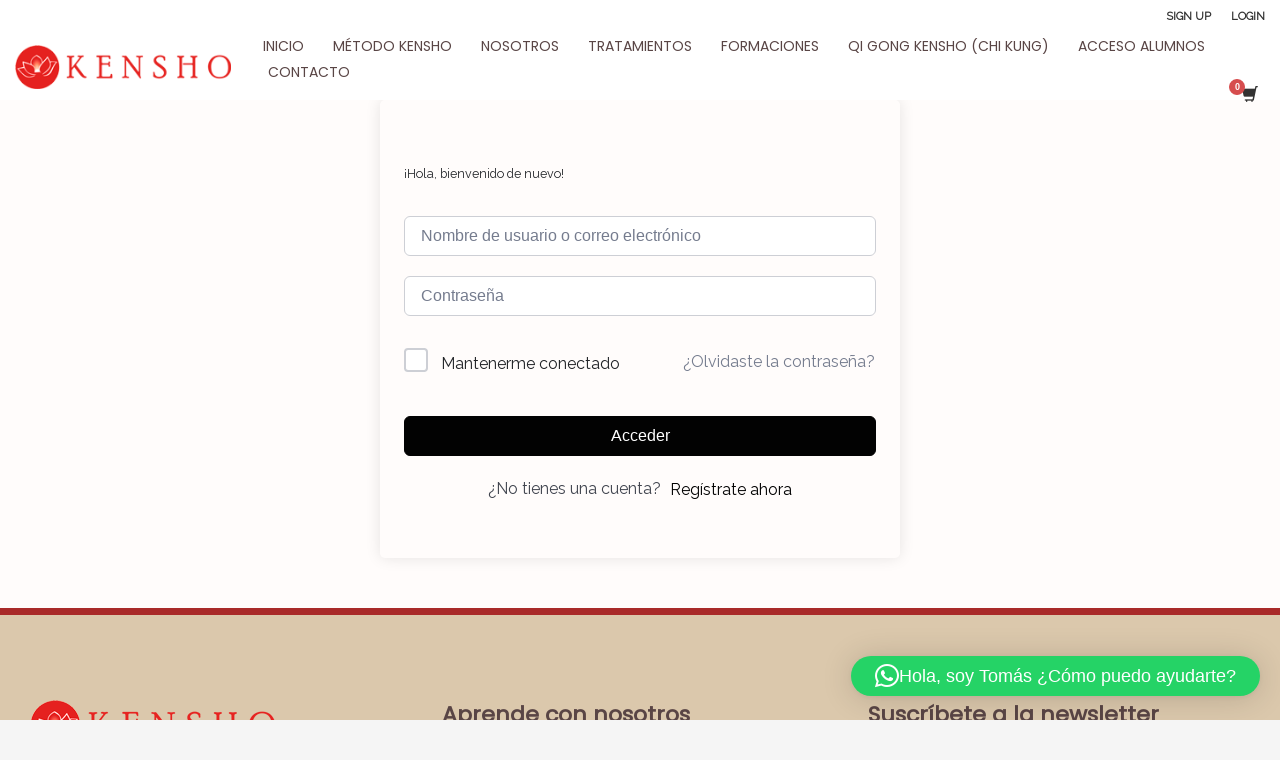

--- FILE ---
content_type: text/html; charset=utf-8
request_url: https://metodokensho.ipzmarketing.com/f/isXgYOlGtgQ
body_size: 1470
content:
<!DOCTYPE html>
<html lang="en">
<head>
  <title>Subscribe</title>
  <meta name="robots" content="noindex, nofollow, nosnippet, noarchive" />

  <meta name="viewport" content="width=device-width, initial-scale=1">

  <link rel="icon" type="image/png" href="[data-uri]">

  <link rel="preconnect" href="https://fonts.googleapis.com">
  <link rel="preconnect" href="https://fonts.gstatic.com" crossorigin>
  <link href="https://fonts.googleapis.com/css2?family=Nunito:wght@400..700&display=swap" rel="stylesheet">

  

  <link rel="stylesheet" href="https://assets.ipzmarketing.com/packs/css/public-8701e4bd.css" media="all" />

  <script type="text/javascript">
    I18n = window.I18n || {}

    I18n.defaultLocale = "en"
    I18n.locale = "en"
  </script>

  
  <script src="https://assets.ipzmarketing.com/packs/js/runtime-6ce1bdf9fdc84697.js"></script>
<script src="https://assets.ipzmarketing.com/packs/js/2698-3be8af6979e776a5.js"></script>
<script src="https://assets.ipzmarketing.com/packs/js/7418-326cf5981af3c402.js"></script>
<script src="https://assets.ipzmarketing.com/packs/js/1986-aede8603423cca6a.js"></script>
<script src="https://assets.ipzmarketing.com/packs/js/650-6c2536b5ec87458d.js"></script>
<script src="https://assets.ipzmarketing.com/packs/js/7103-23ffeeca984609dc.js"></script>
<script src="https://assets.ipzmarketing.com/packs/js/public-a0e9edcf09869a19.js"></script>
  

  <script type="text/javascript">
  </script>

      <style>
      body {
        background-color: #dbc8ac;
      }

      #wrapper {
        width: 100%;
        max-width: 620px;
      }

      #content {
        background-color: #dbc8ac;
        padding: 25px;
      }

      input.form-control::placeholder {
        color: #999999;
      }

      .form-group .control-label, .form-group label.boolean {
        color: #333333;
      }

      .form-group:not(.has-error) .help-block {
        color: #aaaaaa;
      }

      .form-group.has-error .help-block, .form-group.has-error .control-label {
        color: #a94442;
      }

      .has-error .form-control {
        border-color: #a94442;
      }

      .submit-wrapper {
        width: 100%;
      }

      .submit-wrapper .btn {
        background-color: #a92a29;
        color: #ffffff;
        
        
        width: auto;
        border-radius: 0;
      }
    </style>

</head>
<body id="public-area">
  <div id="wrapper">

    <div id="content">
      
      

    	


<form class="simple_form form form-vertical" id="subscribe-form" action="https://metodokensho.ipzmarketing.com/f/isXgYOlGtgQ" accept-charset="UTF-8" method="post">

  

  <input type="text" name="anotheremail" id="anotheremail" style="position: absolute; left: -5000px" tabindex="-1" autocomplete="new-password" />

  <div class="signup-form-content">

      <div style="width: 100%">  <div class="custom-text-wrapper">Los campos marcados con * son obligatorios</div>

</div>

      <div style="width: 100%">
    <div class="form-group string optional subscriber_name"><label class="control-label string optional" for="subscriber_name">Nombre*</label><input class="form-control string optional" type="text" name="subscriber[name]" id="subscriber_name" /></div>


</div>

      <div style="width: 100%">
    <div class="form-group email optional subscriber_email"><label class="control-label email optional" for="subscriber_email">E-mail*</label><input class="form-control string email optional" type="email" name="subscriber[email]" id="subscriber_email" /></div>


</div>

      <div style="width: 100%">
    <div class="form-group boolean required subscriber_subscribed_with_acceptance"><div class="checkbox"><input value="0" autocomplete="off" type="hidden" name="subscriber[subscribed_with_acceptance]" /><label class="boolean required" for="subscriber_subscribed_with_acceptance"><input class="boolean required" required="required" type="checkbox" value="1" name="subscriber[subscribed_with_acceptance]" id="subscriber_subscribed_with_acceptance" /><abbr title="required"></abbr> He leído y acepto la <a href="/politica-de-privacidad" target="_blank">Política de privacidad</a></label></div></div>


</div>

      <div>
        <script src="https://www.recaptcha.net/recaptcha/api.js" async defer ></script>
<div data-sitekey="6LfxSlQUAAAAAE2wMx0128AjWWFXJoBkiNQn2m8m" class="g-recaptcha "></div>
          <noscript>
            <div>
              <div style="width: 302px; height: 422px; position: relative;">
                <div style="width: 302px; height: 422px; position: absolute;">
                  <iframe
                    src="https://www.recaptcha.net/recaptcha/api/fallback?k=6LfxSlQUAAAAAE2wMx0128AjWWFXJoBkiNQn2m8m"
                    name="ReCAPTCHA"
                    style="width: 302px; height: 422px; border-style: none; border: 0; overflow: hidden;">
                  </iframe>
                </div>
              </div>
              <div style="width: 300px; height: 60px; border-style: none;
                bottom: 12px; left: 25px; margin: 0px; padding: 0px; right: 25px;
                background: #f9f9f9; border: 1px solid #c1c1c1; border-radius: 3px;">
                <textarea name="g-recaptcha-response"
                  class="g-recaptcha-response"
                  style="width: 250px; height: 40px; border: 1px solid #c1c1c1;
                  margin: 10px 25px; padding: 0px; resize: none;">
                </textarea>
              </div>
            </div>
          </noscript>


        
      </div>

    <div class="submit-wrapper">
      <input type="submit" name="commit" value="Submit" class="btn btn-primary" data-disable-with="Processing" />
    </div>
</div></form>
  	</div>
	</div>

	
</body>
</html>

--- FILE ---
content_type: text/css
request_url: https://metodokensho.com/wp-content/themes/kallyas-child/style.css?ver=4.19.5
body_size: 374
content:
/*
Theme Name:     Kallyas Child Theme
Theme URI:      http://kallyas.net/demo/
Description:    Child theme for the Kallyas theme
Author:         Hogash
Author URI:     http://themeforest.net/user/hogash
Template:       kallyas
Version:        1.0
Tags: dark, light, left-sidebar, right-sidebar, fluid-layout, custom-background, custom-colors, custom-header, custom-menu, editor-style, full-width-template, theme-options, translation-ready
Text Domain:  zn_framework
*/

--- FILE ---
content_type: text/css
request_url: https://metodokensho.com/wp-content/uploads/zn_dynamic.css?ver=1710326000
body_size: 28628
content:
@media (min-width:768px){.site-header.style12 {height:100px; }.site-header.style12 .logosize--contain .site-logo-anch { height:66px; }.site-header.style12 .logosize--contain .site-logo-img,.site-header.style12 .logosize--contain .site-logo-img-sticky { max-height:66px;}.site-header.style12 .logosize--yes .site-logo {min-height:66px;}.site-header.style12.kl-center-menu .main-nav > ul > li > a {line-height:66px;}.site-header.style12 .site-header-top{height:33px}.site-header.style12 .site-header-bottom{height:0px}.site-header.style12 .site-header-main{height:67px}.site-header.style12 .header-no-top .site-header-main{height:100px}.site-header.style12 .header-no-bottom .site-header-main{height:67px}.site-header.style12 .header-no-top.header-no-bottom .site-header-main{height:100px}}h1,.page-title,.h1-typography {font-family:"", Helvetica, Arial, sans-serif;font-size:36px;line-height:40px;font-weight:400;font-style:normal;}h2,.page-subtitle,.subtitle,.h2-typography {font-family:"Poppins", Helvetica, Arial, sans-serif;font-size:40px;line-height:40px;font-weight:700;font-style:normal;}h3,.h3-typography {font-family:"", Helvetica, Arial, sans-serif;font-size:24px;line-height:40px;font-weight:700;font-style:normal;}h4,.h4-typography {font-family:"", Helvetica, Arial, sans-serif;font-size:14px;line-height:20px;font-weight:400;font-style:normal;}h5,.h5-typography {font-family:"", Helvetica, Arial, sans-serif;font-size:12px;line-height:20px;font-weight:400;font-style:normal;}h6,.h6-typography {font-family:"", Helvetica, Arial, sans-serif;font-size:12px;line-height:20px;font-weight:400;font-style:normal;}body{font-family:"Raleway", Helvetica, Arial, sans-serif;font-size:19px;line-height:1.5em;color:#594545;}.site-footer {font-size:13px;}a { color:#a92a29; }a:focus, a:hover { color:#c62f2f; }.element-scheme--light {color:#594545;}.element-scheme--light a {color:#a92a29;}.element-scheme--light a:hover,.element-scheme--light .element-scheme__linkhv:hover {color:#c62f2f;}.element-scheme--light .element-scheme__hdg1 { color:#323232 }.element-scheme--light .element-scheme__hdg2 { color:#4b4b4b }.element-scheme--light .element-scheme__faded { color:rgba(83,83,83,0.7) }.element-scheme--dark {color:#dcdcdc;}.element-scheme--dark a {color:#ffffff;}.element-scheme--dark a:hover,.element-scheme--dark .element-scheme__linkhv:hover {color:#eee;}.element-scheme--dark .element-scheme__hdg1 { color:#ffffff }.element-scheme--dark .element-scheme__hdg2 { color:#f2f2f2 }.element-scheme--dark .element-scheme__faded { color:rgba(220,220,220,0.7) }body #page_wrapper ,body.boxed #page_wrapper {background-color:#fffcfb;background-repeat:no-repeat;background-position:center center;background-attachment:scroll;}.ios-fixed-position-scr ~ .zn_section { background-color:#fffcfb}.kl-mask .bmask-bgfill { fill:#fffcfb; }@media (min-width:1310px) {.container {width:1280px;}body.boxed #page_wrapper {width:1310px;}.zn_col_eq_first { padding-left:calc((100vw - 1280px) / 2);}.zn_col_eq_last {padding-right:calc((100vw - 1280px) / 2);}.woocommerce div.product.prodpage-style3 .summary {padding-right:calc((100vw - 1280px) / 2);}.process_steps--style2 .process_steps__container:before { padding-left:calc(((100vw - 1280px) / 2) + 60px); }.kl-contentmaps__panel { left:calc((100vw - 1280px) / 2) ; }.kl-ios-selectors-block.thumbs { width:1280px; margin-left:-640px;}.klios-imageboxes {right:calc((100vw - 1280px) / 2);}.klios-imageboxes.klios-alignright,.klios-imageboxes.fromright {left:calc((100vw - 1280px) / 2);}.process_steps--style2 .process_steps__container {padding-right:calc(((100vw - 1280px) / 2) + 15px);}.process_steps--style2 .process_steps__container:before { padding-right:calc(((100vw - 1280px) / 2) + 60px); }.process_steps--style2 .process_steps__intro {padding-left:calc(((100vw - 1280px) / 2) + 15px);}.th-wowslider { max-width:1280px;}.zn_section_size.full_width .recentwork_carousel__left { padding-left:calc((100vw - 1265px) / 2);}}@media (min-width:1200px) and (max-width:1309px) {.container {width:100%;}.iosSlider .kl-iosslide-caption {width:1170px}.zn_col_eq_first { padding-left:15px;}.zn_col_eq_last {padding-right:15px;}.woocommerce div.product.prodpage-style3 .summary {padding-right:15px;}.process_steps--style2 .process_steps__container:before { padding-left:15px; }.kl-contentmaps__panel { left:15px; }.kl-ios-selectors-block.thumbs { width:100vw; margin-left:calc(100vw / 2);}.klios-imageboxes {right:15px;}.klios-imageboxes.klios-alignright,.klios-imageboxes.fromright {left:15px;}.process_steps--style2 .process_steps__container {padding-right:15px;}.process_steps--style2 .process_steps__container:before { padding-right:15px; }.process_steps--style2 .process_steps__intro {padding-left:15px;}.th-wowslider { max-width:100%;}.zn_section_size.full_width .recentwork_carousel__left { padding-left:15px;}}@media (max-width:992px) {#main-menu,.zn-megaMenuSmartArea-content { display:none !important;}.site-header.style7 .main-menu-wrapper {margin-right:auto;}.site-header.kl-center-menu .zn-original-logo {display:block}.site-header.kl-center-menu .main-menu-wrapper {margin-right:0;}}@media (min-width:993px) {.zn-res-menuwrapper { display:none;}}.site-header .zn-menuBurger span{background:#594545}.site-header.header--is-sticked .zn-menuBurger span{background:#594545}@media (max-width:767px){.site-header .zn-menuBurger span{background:#594545}}.site-header .siteheader-container {width:1404px;}@media (min-width:992px) and (max-width:1199px) {.site-header .siteheader-container {width:100%;} }@media (min-width:768px) and (max-width:991px) {.site-header .siteheader-container {width:100%;} }@media (max-width:767px) {.site-header .siteheader-container {width:100%;} }@media (min-width:1200px) and (max-width:1403px) {.site-header .siteheader-container {width:100%;} }.site-logo-img {max-width:none;width:auto;height:auto;}.uh_zn_def_header_style ,.zn_def_header_style ,.page-subheader.zn_def_header_style ,.kl-slideshow.zn_def_header_style ,.page-subheader.uh_zn_def_header_style ,.kl-slideshow.uh_zn_def_header_style { background-color:#AAAAAA; }.page-subheader.zn_def_header_style .bgback ,.kl-slideshow.zn_def_header_style .bgback ,.page-subheader.uh_zn_def_header_style .bgback ,.kl-slideshow.uh_zn_def_header_style .bgback{background-image:url(https://metodokensho.com/wp-content/uploads/2022/10/Slider_fin0999.jpg);background-repeat:no-repeat;background-attachment:scroll;background-position:center center;background-size:cover}.page-subheader.zn_def_header_style, .page-subheader.uh_zn_def_header_style {min-height:350px;}.page-subheader.zn_def_header_style, .page-subheader.uh_zn_def_header_style {height:350px;}.page-subheader.zn_def_header_style .ph-content-wrap, .page-subheader.uh_zn_def_header_style .ph-content-wrap {padding-top:200px;}.page-subheader.zn_def_header_style ,.kl-slideshow.zn_def_header_style,.page-subheader.uh_zn_def_header_style ,.kl-slideshow.uh_zn_def_header_style {background-image:-webkit-gradient(linear, left top, left bottom, color-stop(0%,transparent), color-stop(100%,rgba(0,0,0,0.5)));background-image:-webkit-linear-gradient(top, transparent 0%,rgba(0,0,0,0.5) 100%);background-image:linear-gradient(to bottom, transparent 0%,rgba(0,0,0,0.5) 100%);}.page-subheader.uh_qigong .bgback , .kl-slideshow.uh_qigong .bgback {background-image:url("https://metodokensho.com/wp-content/uploads/2022/10/Subheader_qi_gong2.jpg");}.uh_qigong .th-sparkles , .kl-slideshow.uh_qigong .th-sparkles{display:none}.page-subheader.uh_qigong , .kl-slideshow.uh_qigong {background-color:#ffffff;}.page-subheader.uh_qigong.page-subheader--inherit-hp{height:439px; min-height:439px;}.page-subheader.uh_qigong.page-subheader--inherit-hp .ph-content-wrap {padding-top:170px;}.page-subheader.uh_qigong.page-subheader--inherit-hp .ph-content-wrap {padding-bottom:51px;}.page-subheader.uh_pulsos .bgback , .kl-slideshow.uh_pulsos .bgback {background-image:url("https://metodokensho.com/wp-content/uploads/2022/10/Subheader_los5pulsos.jpg");}.uh_pulsos .th-sparkles , .kl-slideshow.uh_pulsos .th-sparkles{display:none}.page-subheader.uh_pulsos , .kl-slideshow.uh_pulsos {background-color:#ffffff;}.page-subheader.uh_pulsos.page-subheader--inherit-hp{height:439px; min-height:439px;}.page-subheader.uh_pulsos.page-subheader--inherit-hp .ph-content-wrap {padding-top:170px;}.page-subheader.uh_pulsos.page-subheader--inherit-hp .ph-content-wrap {padding-bottom:51px;}.page-subheader.uh_micro2022 .bgback , .kl-slideshow.uh_micro2022 .bgback {background-image:url("https://metodokensho.com/wp-content/uploads/2022/10/Subheader_Micro_acup022.jpg");}.uh_micro2022 .th-sparkles , .kl-slideshow.uh_micro2022 .th-sparkles{display:none}.page-subheader.uh_micro2022 , .kl-slideshow.uh_micro2022 {background-color:#ffffff;}.page-subheader.uh_micro2022.page-subheader--inherit-hp{height:439px; min-height:439px;}.page-subheader.uh_micro2022.page-subheader--inherit-hp .ph-content-wrap {padding-top:170px;}.page-subheader.uh_micro2022.page-subheader--inherit-hp .ph-content-wrap {padding-bottom:51px;}.m_title,.text-custom,.text-custom-hover:hover,.text-custom-after:after,.text-custom-before:before,.text-custom-parent .text-custom-child,.text-custom-parent .text-custom-child-hov:hover,.text-custom-parent-hov:hover .text-custom-child,.text-custom-parent-act.active .text-custom-active,.text-custom-a>a,.btn-lined.lined-custom,.latest_posts--4.default-style .latest_posts-link:hover .latest_posts-readon,.grid-ibx__item:hover .grid-ibx__icon,.site-header .site-header .main-nav.mainnav--active-text > ul > .menu-item.active > a,.site-header .site-header .main-nav.mainnav--active-text > ul > .menu-item:hover > a,.site-header .site-header .main-nav.mainnav--active-text > ul > .menu-item > a:hover,.preloader-pulsating-circle,.preloader-material-circle,ul.colored-list[class*="list-style"] li:before,.woocommerce-MyAccount-navigation ul li.is-active a{color:#a92a29;}.btn-lined.lined-custom:hover,#header .main-nav > ul > .menu-item.menuitem-highlight > a{ color:#872221;}.kl-main-bgcolor,.kl-main-bgcolor-after:after,.kl-main-bgcolor-before:before,.kl-main-bgcolor-hover:hover,.kl-main-bgcolor-parenthover:hover .kl-main-bgcolor-child{background-color:#a92a29;}.main-nav.mainnav--active-bg > ul > .menu-item > a:before,.main-nav .zn_mega_container .menu-item a:not(.zn_mega_title):before,.main-nav ul .zn-mega-new-item,.social-icons.sc--normal .social-icons-item:hover,.kl-cart-button .glyphicon:after,.site-header.style7 .kl-cart-button .glyphicon:after,.site-header.style8 .site-header-bottom-wrapper .kl-cta-lined,.site-header.style9 .kl-cta-lined,.kl-cta-ribbon,.cart-container .buttons .button.wc-forward,.chaser-main-menu li.active > a{background-color:#a92a29;}.action_box,.action_box.style3:before,.action_box.style3 .action_box-inner:before,.btn.btn-fullcolor,.btn.btn-fullcolor:focus,.btn.btn-fullcolor.btn-skewed:before,.circle-text-box.style3 .wpk-circle-span,.circle-text-box.style2 .wpk-circle-span::before,.circle-text-box:not(.style3) .wpk-circle-span:after,.elm-social-icons.sc--normal .elm-sc-icon:hover,.elm-searchbox--normal .elm-searchbox__submit,.elm-searchbox--transparent .elm-searchbox__submit,.hover-box:hover,.how_to_shop .number,.image-boxes.image-boxes--4 .image-boxes-title:after,.kl-flex--classic .zn_simple_carousel-arr:hover,.kl-flex--modern .flex-underbar,.kl-blog-item-overlay-inner .kl-blog-item-overlay-more:hover,.kl-blog-related-post-link:after,.kl-ioscaption--style1 .more:before,.kl-ioscaption--style1 .more:after,.kl-ioscaption--style2 .more,.kl-ioscaption--style3.s3ext .main_title::before,.kl-ios-selectors-block.bullets2 .item.selected::before,.kl-ioscaption--style5 .klios-separator-line span,.zn-iosSl-caption.zn-iosSl-caption--style1 .zn-iosSl-more::before,.zn-iosSl-caption.zn-iosSl-caption--style1 .zn-iosSl-more::after,.zn-iosSl-caption.zn-iosSl-caption--style2 .zn-iosSl-more,.zn-iosSl-caption.zn-iosSl-caption--style3.s3ext .zn-iosSl-mainTitle::before,.zn-iosSl-caption.zn-iosSl-caption--style5 .zn-iosSl-separatorLine span,.kl-ptfcarousel-carousel-arr:hover,.kl-ptfsortable-nav-link:hover,.kl-ptfsortable-nav-item.current .kl-ptfsortable-nav-link,.latest_posts3-post-date,.latest_posts--style4.kl-style-2 .latest_posts-elm-titlew,.latest_posts--style4.kl-style-2 .latest_posts-title:after,.latest_posts--style4.default-style .latest_posts-readon,.slick-active .slickBtn,.woocommerce ul.products.lt-offers-carousel .product-list-item:after,.media-container__link--style-borderanim1 > i,.nivo-directionNav a:hover,.pricing-table-element .plan-column.featured .subscription-price .inner-cell,.process_steps--style1 .process_steps__intro,.process_steps--style2 .process_steps__intro,.process_steps--style2 .process_steps__intro:before,.recentwork_carousel--1 .recentwork_carousel__bg,.recentwork_carousel--2 .recentwork_carousel__title:after,.recentwork_carousel--2 .recentwork_carousel__cat,.recentwork_carousel_v2 .recentwork_carousel__plus,.recentwork_carousel_v3 .btn::before,.recentwork_carousel_v3 .recentwork_carousel__cat,.timeline-box:hover .timeline-box-icon,.title_circle,.title_circle:before,.services_box--classic:hover .services_box__icon,.stepbox2-box--ok:before,.stepbox2-box--ok:after,.stepbox2-box--ok,.stepbox3-content:before,.stepbox4-number:before,.tbk--color-theme.tbk-symbol--line .tbk__symbol span,.tbk--color-theme.tbk-symbol--line_border .tbk__symbol span,.th-wowslider a.ws_next:hover,.th-wowslider a.ws_prev:hover,.zn-acc--style4 .acc-title,.zn-acc--style4 .acc-tgg-button .acc-icon:before,.zn-acc--style3 .acc-tgg-button:before,.zn_badge_sale,.zn_badge_sale:after,.elm-cmlist.elm-cmlist--v2 a:before,.elm-cmlist.elm-cmlist--v3ext a:before,.elm-custommenu--dd .elm-custommenu-pick,.shop-features .shop-feature:hover,.feature_box.style3 .box:hover,.services_box_element:hover .box .icon,.elm-social-icons.sc--normal .elm-sc-link:hover .elm-sc-icon{background-color:#a92a29;}.kl-ioscaption--style4 .more:before,.zn-iosSl-caption.zn-iosSl-caption--style4 .zn-iosSl-more::before { background:rgba(169,42,41,0.7) }.kl-ioscaption--style4 .more:hover:before,.zn-iosSl-caption.zn-iosSl-caption--style4 .zn-iosSl-more:hover::before { background:rgba(169,42,41,0.9) }.zn-wc-pages-classic #page_wrapper a.button:not(.checkout),.zn-wc-pages-classic #page_wrapper button.button,.zn-wc-pages-classic #page_wrapper button.button.alt,.zn-wc-pages-classic #page_wrapper input.button,.zn-wc-pages-classic #page_wrapper input#button,.zn-wc-pages-classic #page_wrapper #respond input#submit,.add_to_cart_inline .kw-actions a,.zn-wc-pages-style2 #page_wrapper #respond input#submit.alt,.zn-wc-pages-style2 #page_wrapper a.button.alt,.zn-wc-pages-style2 #page_wrapper button.button.alt,.zn-wc-pages-style2 #page_wrapper input.button.alt,.product-list-item.prod-layout-classic .kw-actions a,.woocommerce ul.products li.product .product-list-item.prod-layout-classic .kw-actions a,#bbpress-forums div.bbp-search-form input[type=submit],#bbpress-forums .bbp-submit-wrapper button,#bbpress-forums #bbp-your-profile fieldset.submit button{background-color:#a92a29;}.btn.btn-fullcolor:hover,.btn.btn-fullcolor.btn-skewed:hover:before,.cart-container .buttons .button.wc-forward:hover,.zn-wc-pages-classic #page_wrapper a.button:not(.checkout):hover,.zn-wc-pages-classic #page_wrapper button.button:hover,.zn-wc-pages-classic #page_wrapper button.button.alt:hover,.zn-wc-pages-classic #page_wrapper input.button:hover,.zn-wc-pages-classic #page_wrapper input#button:hover,.zn-wc-pages-classic #page_wrapper #respond input#submit:hover,.add_to_cart_inline .kw-actions a:hover,.zn-wc-pages-style2 #page_wrapper #respond input#submit.alt:hover,.zn-wc-pages-style2 #page_wrapper a.button.alt:hover,.zn-wc-pages-style2 #page_wrapper button.button.alt:hover,.zn-wc-pages-style2 #page_wrapper input.button.alt:hover{ background-color:#872221 }.border-custom,.border-custom-after:after,.border-custom-before:before,.kl-blog-item-overlay-inner .kl-blog-item-overlay-more:hover,.acc--style4,.acc--style4 .acc-tgg-button .acc-icon,.kl-ioscaption--style4 .more:before,.zn-iosSl-caption.zn-iosSl-caption--style4 .zn-iosSl-more::before,.btn-lined.lined-custom,.btn.btn-bordered{ border-color:#a92a29;}.fake-loading:after{ border-color:rgba(169,42,41,0.15);}.action_box:before,.action_box:after,.site-header.style1,.site-header.style2 .site-logo-anch,.site-header.style3 .site-logo-anch,.site-header.style6,.tabs_style1 > ul.nav > li.active > a,.offline-page-container:after,.latest_posts3-post-date:after,.fake-loading:after{ border-top-color:#a92a29; }.stepbox3-box[data-align=right] .stepbox3-content:after,.vr-tabs-kl-style-1 .vr-tabs-nav-item.active .vr-tabs-nav-link,.kl-ioscaption--style2.klios-alignright .title_big,.kl-ioscaption--style2.klios-alignright .title_small,.zn-iosSl-caption.zn-iosSl-caption--style2.zn-iosSl-caption--hAlign-right .zn-iosSl-bigTitle,.zn-iosSl-caption.zn-iosSl-caption--style2.zn-iosSl-caption--hAlign-right .zn-iosSl-smallTitle,.fake-loading:after{ border-right-color:#a92a29; }.image-boxes.image-boxes--4.kl-title_style_bottom .imgboxes-border-helper,.image-boxes.image-boxes--4.kl-title_style_bottom:hover .imgboxes-border-helper,.kl-blog-full-image-link,.kl-blog-post-image-link,.site-header.style8 .site-header-bottom-wrapper,.site-header.style9,.statistic-box__line,.zn-sidebar-widget-title:after,.tabs_style5 > ul.nav > li.active > a,.offline-page-container,.keywordbox.keywordbox-2,.keywordbox.keywordbox-3{border-bottom-color:#a92a29}.breadcrumbs.bread-style--black li:before,.infobox2-inner,.kl-flex--classic .flex-caption,.ls--laptop .ls__item-caption,.nivo-caption,.process_steps--style1 .process_steps__intro:after,.stepbox3-box[data-align=left] .stepbox3-content:after,.th-wowslider .ws-title,.kl-ioscaption--style2 .title_big,.kl-ioscaption--style2 .title_small,.zn-iosSl-caption.zn-iosSl-caption--style2 .zn-iosSl-bigTitle,.zn-iosSl-caption.zn-iosSl-caption--style2 .zn-iosSl-smallTitle,html[dir="rtl"] .vr-tabs-kl-style-1 .vr-tabs-nav-item.active .vr-tabs-nav-link{border-left-color:#a92a29; }.kl-cta-ribbon .trisvg path,.kl-mask .bmask-customfill,.kl-slideshow .kl-loader svg path,.kl-slideshow.kl-loadersvg rect,.kl-diagram circle { fill:#a92a29; }.borderanim2-svg__shape,.kl-blog--layout-def_modern .kl-blog-item-comments-link:hover path,.kl-blog--layout-def_modern .kl-blog-item-more-btn:hover .svg-more-bg {stroke:#a92a29;}.hoverBorder:hover:after {box-shadow:0 0 0 5px #a92a29 inset;}.services_box--modern .services_box__icon { box-shadow:inset 0 0 0 2px #a92a29; }.services_box--modern:hover .services_box__icon {box-shadow:inset 0 0 0 40px #a92a29;}.services_box--modern .services_box__list li:before {box-shadow:0 0 0 2px #a92a29;}.services_box--modern .services_box__list li:hover:before {box-shadow:0 0 0 3px #a92a29;}.portfolio-item-overlay-imgintro:hover .portfolio-item-overlay {box-shadow:inset 0 -8px 0 0 #a92a29;}.main-nav.mainnav--active-bg > ul > .menu-item.active > a,.main-nav.mainnav--active-bg > ul > .menu-item > a:hover,.main-nav.mainnav--active-bg > ul > .menu-item:hover > a,.chaser-main-menu li.active > a,.kl-cart-button .glyphicon:after,.kl-ptfsortable-nav-link:hover,.kl-ptfsortable-nav-item.current .kl-ptfsortable-nav-link,.circlehover,.imgboxes_style1 .hoverBorder h6{color:#fff !important;}.btn-flat,.zn-wc-pages-classic #page_wrapper a.button:not(.checkout),.zn-wc-pages-classic #page_wrapper button.button,.zn-wc-pages-classic #page_wrapper button.button.alt,.zn-wc-pages-classic #page_wrapper input.button,.zn-wc-pages-classic #page_wrapper input#button,.zn-wc-pages-classic #page_wrapper #respond input#submit,.zn-wc-pages-style2 #page_wrapper #respond input#submit.alt,.zn-wc-pages-style2 #page_wrapper a.button.alt,.zn-wc-pages-style2 #page_wrapper button.button.alt,.zn-wc-pages-style2 #page_wrapper input.button.alt,.product-list-item.prod-layout-classic .kw-actions a,.woocommerce ul.products li.product .product-list-item.prod-layout-classic .kw-actions a{color:#fff !important;}.latest-posts-crs-readon,.latest_posts--4.default-style .latest_posts-readon,.latest_posts--4.kl-style-2 .latest_posts-elm-title,.latest_posts3-post-date,.action_box-text,.recentwork_carousel__link:hover .recentwork_carousel__crsl-title,.recentwork_carousel__link:hover .recentwork_carousel__cat,.stepbox2-box--ok:before,.stepbox2-box--ok:after,.stepbox2-box--ok,.stepbox2-box--ok .stepbox2-title,.kl-ioscaption--style4 .more,.zn-iosSl-caption.zn-iosSl-caption--style4 .zn-iosSl-more,.image-boxes.image-boxes--1 .image-boxes-readon,.acc--style3 .acc-tgg-button:not(.collapsed):before{color:#fff;}#bbpress-forums .bbp-topics li.bbp-body .bbp-topic-title > a,.product-list-item.prod-layout-classic:hover .kw-details-title,.woocommerce ul.products li.product .product-list-item.prod-layout-classic:hover .kw-details-title,.woocommerce ul.product_list_widget li .star-rating,.woocommerce .prodpage-classic .woocommerce-product-rating .star-rating,.widget.buddypress div.item-options a.selected ,#buddypress div.item-list-tabs ul li.selected a,#buddypress div.item-list-tabs ul li.current a ,#buddypress div.activity-meta a ,#buddypress div.activity-meta a:hover,#buddypress .acomment-options a{color:#a92a29;}#buddypress form#whats-new-form p.activity-greeting:after {border-top-color:#a92a29;}#buddypress input[type=submit],#buddypress input[type=button],#buddypress input[type=reset],#buddypress .activity-list li.load-more a {background:#a92a29;}#buddypress div.item-list-tabs ul li.selected a,#buddypress div.item-list-tabs ul li.current a {border-top:2px solid #a92a29;}#buddypress form#whats-new-form p.activity-greeting,.widget.buddypress ul.item-list li:hover {background-color:#a92a29;}.kl-cta-ribbon { background-color:#cd2122 }.kl-cta-ribbon .trisvg path { fill:#cd2122 }.site-header .kl-cta-lined { color:#fff; border-color:#cd2122 }.logo-container .logo-infocard {background:#cd2122}.logo-infocard, .logo-infocard a,.logo-infocard .social-icons-item,.logo-infocard .glyphicon {color:#ffffff}.support-panel {background:#F0F0F0; }.support-panel,.support-panel * {color:#000000;}@media (min-width:768px){.site-header {background-color:#ffffff; background-image:none;background-repeat:no-repeat;background-position:center center;background-attachment:scroll; }}.site-header.style8 .site-header-main-wrapper {background:rgba(255,255,255,0.7);}.site-header.style8 .site-header-bottom-wrapper {background:rgba(255,255,255,0.6);}.site-header.header--sticky.header--is-sticked {background-color:#ffffff;}.site-footer {border-top-color:#FFFFFF;}.site-footer-bottom { border-top-color:#484848;}.main-nav > ul > .menu-item > a {font-family:"Poppins", Helvetica, Arial, sans-serif;line-height:14px;font-weight:400;font-style:normal;letter-spacing:;text-transform:uppercase;}.main-nav > ul > .menu-item > a {font-size:14px;}.main-nav.mainnav--active-bg > ul > .menu-item > a:before {height:14px;}.main-nav.mainnav--active-bg > ul > .menu-item.active > a:before, .main-nav.mainnav--active-bg > ul > .menu-item > a:hover:before, .main-nav.mainnav--active-bg > ul > .menu-item:hover > a:before {height:calc(14 + 16px)}.mainnav--pointer-dash.main-nav > ul > li.menu-item-has-children > a:after {bottom:calc(52% - 12px);}.header--sticky.header--not-sticked.site-header .site-header-row .main-nav > ul > .menu-item > a {color:#594545}.header--sticky.header--not-sticked.site-header .site-header-row .main-nav > ul > .menu-item:hover > a {color:#cd2122}.site-header .main-nav.mainnav--active-text > ul > .menu-item.active > a, .site-header .main-nav.mainnav--active-text > ul > .menu-item > a:hover, .site-header .main-nav.mainnav--active-text > ul > .menu-item:hover > a {color:#cd2122;}.main-nav.mainnav--active-bg > ul > .menu-item.active > a:before, .main-nav.mainnav--active-bg > ul > .menu-item > a:hover:before, .main-nav.mainnav--active-bg > ul > .menu-item:hover > a:before {background-color:#cd2122;}.main-nav ul ul.sub-menu .menu-item a, .main-nav .zn_mega_container .menu-item a {font-size:14px;line-height:14px;font-weight:700;font-style:normal;}.main-nav .zn_mega_container .menu-item a.zn_mega_title, .main-nav div.zn_mega_container ul .menu-item:last-child > a.zn_mega_title{font-size:16px}.ff-alternative,.kl-font-alt,.kl-fontafter-alt:after,.page-title, .page-subtitle, .subtitle,.topnav-item,.topnav .menu-item > a,.zn-sidebar-widget-title,.nivo-caption,.th-wowslider .ws-title,.cart-container .cart_list li a:not(.remove) {}.ff-roboto{font-family:"Roboto", "Helvetica Neue", Helvetica, Arial, sans-serif;}.ff-poppins{font-family:"Poppins", "Helvetica Neue", Helvetica, Arial, sans-serif;}.ff-raleway{font-family:"Raleway", "Helvetica Neue", Helvetica, Arial, sans-serif;}.ff-montserrat{font-family:"Montserrat", "Helvetica Neue", Helvetica, Arial, sans-serif;}.site-header[class*="sh-"] .topnav .topnav-item,.site-header[class*="sh-"] .topnav.social-icons .topnav-item,.site-header[class*="sh-"] .topnav .menu-item>a,.site-header[class*="sh-"] .topnav .topnav-li .glyphicon,.site-header[class*="sh-"] .kl-header-toptext,.site-header[class*="sh-"] .kl-header-toptext a { color:#000000 ;}.site-header[class*="sh-"] .topnav .topnav-item:hover,.site-header[class*="sh-"] .topnav.social-icons .topnav-item:hover,.site-header[class*="sh-"] .topnav .menu-item>a:hover,.site-header[class*="sh-"] .kl-header-toptext a:hover { color:#000000 ;}.sc__fade-mask, .portfolio-item-desc-inner:after { background:-webkit-gradient(linear, left top, left bottom, color-stop(0%,rgba(255,252,251,0)), color-stop(100%, #fffcfb)); background:-webkit-linear-gradient(top, rgba(255,252,251,0) 0%, #fffcfb 100%); background:linear-gradient(to bottom, rgba(255,252,251,0) 0%, #fffcfb 100%); } .ls-source__mask-front {background:-webkit-gradient(linear, left top, left bottom, color-stop(0%,rgba(255,252,251,0.6)), color-stop(50%, #fffcfb)); background:-webkit-linear-gradient(top,rgba(255,252,251,0.6) 0%, #fffcfb 50%); background:linear-gradient(to bottom,rgba(255,252,251,0.6) 0%, #fffcfb 50%);}@media (max-width:767px) {.site-header {background-color:#ffffff !important;}}@media (max-width:767px) {.site-header .header-search,.site-header .topnav--lang,.site-header .topnav--log,.site-header .topnav--reg,.site-header .kl-header-toptext,.site-header .topnav--sliding-panel,.site-header .social-icons,.site-header .ctabutton,.site-header .topnav--cart{display:none !important;}}@font-face {font-family:'glyphicons_halflingsregular'; font-weight:normal; font-style:normal;src:url('//metodokensho.com/wp-content/themes/kallyas/template_helpers/icons/glyphicons_halflingsregular/glyphicons_halflingsregular.eot');src:url('//metodokensho.com/wp-content/themes/kallyas/template_helpers/icons/glyphicons_halflingsregular/glyphicons_halflingsregular.eot#iefix') format('embedded-opentype'),url('//metodokensho.com/wp-content/themes/kallyas/template_helpers/icons/glyphicons_halflingsregular/glyphicons_halflingsregular.woff') format('woff'),url('//metodokensho.com/wp-content/themes/kallyas/template_helpers/icons/glyphicons_halflingsregular/glyphicons_halflingsregular.ttf') format('truetype'),url('//metodokensho.com/wp-content/themes/kallyas/template_helpers/icons/glyphicons_halflingsregular/glyphicons_halflingsregular.svg#glyphicons_halflingsregular') format('svg');}[data-zniconfam='glyphicons_halflingsregular']:before , [data-zniconfam='glyphicons_halflingsregular'] {font-family:'glyphicons_halflingsregular' !important;}[data-zn_icon]:before {content:attr(data-zn_icon)}@font-face {font-family:'kl-social-icons'; font-weight:normal; font-style:normal;src:url('//metodokensho.com/wp-content/themes/kallyas/template_helpers/icons/kl-social-icons/kl-social-icons.eot');src:url('//metodokensho.com/wp-content/themes/kallyas/template_helpers/icons/kl-social-icons/kl-social-icons.eot#iefix') format('embedded-opentype'),url('//metodokensho.com/wp-content/themes/kallyas/template_helpers/icons/kl-social-icons/kl-social-icons.woff') format('woff'),url('//metodokensho.com/wp-content/themes/kallyas/template_helpers/icons/kl-social-icons/kl-social-icons.ttf') format('truetype'),url('//metodokensho.com/wp-content/themes/kallyas/template_helpers/icons/kl-social-icons/kl-social-icons.svg#kl-social-icons') format('svg');}[data-zniconfam='kl-social-icons']:before , [data-zniconfam='kl-social-icons'] {font-family:'kl-social-icons' !important;}[data-zn_icon]:before {content:attr(data-zn_icon)}.sh-tcolor--dark .subheader-maintitle {color:#594545;}.kl-cart-button .glyphicon.kl-cart-icon { color:#000000;}.tutor-fs-6 {font-size:16px;}.tutor-fs-7 {font-size:1.4rem;}@media (max-width:767px){.site-header .site-logo {width:100%;height:auto;min-height:0!important;max-height:100px;padding-top:10px;padding-bottom:0px;}}.znpb-footer-smart-area {margin-top:50px;}

--- FILE ---
content_type: text/javascript
request_url: https://metodokensho.com/wp-content/plugins/ninja-forms-multi-part/assets/js/min/front-end.js?ver=3.0.26
body_size: 13052
content:
!function(){var e,t,n;!function(i){function r(e,t){return y.call(e,t)}function o(e,t){var n,i,r,o,l,s,c,a,h,f,u,d=t&&t.split("/"),g=v.map,m=g&&g["*"]||{};if(e&&"."===e.charAt(0))if(t){for(e=e.split("/"),l=e.length-1,v.nodeIdCompat&&x.test(e[l])&&(e[l]=e[l].replace(x,"")),e=d.slice(0,d.length-1).concat(e),h=0;h<e.length;h+=1)if("."===(u=e[h]))e.splice(h,1),h-=1;else if(".."===u){if(1===h&&(".."===e[2]||".."===e[0]))break;h>0&&(e.splice(h-1,2),h-=2)}e=e.join("/")}else 0===e.indexOf("./")&&(e=e.substring(2));if((d||m)&&g){for(n=e.split("/"),h=n.length;h>0;h-=1){if(i=n.slice(0,h).join("/"),d)for(f=d.length;f>0;f-=1)if((r=g[d.slice(0,f).join("/")])&&(r=r[i])){o=r,s=h;break}if(o)break;!c&&m&&m[i]&&(c=m[i],a=h)}!o&&c&&(o=c,s=a),o&&(n.splice(0,s,o),e=n.join("/"))}return e}function l(e,t){return function(){var n=P.call(arguments,0);return"string"!=typeof n[0]&&1===n.length&&n.push(null),d.apply(i,n.concat([e,t]))}}function s(e){return function(t){return o(t,e)}}function c(e){return function(t){p[e]=t}}function a(e){if(r(b,e)){var t=b[e];delete b[e],w[e]=!0,u.apply(i,t)}if(!r(p,e)&&!r(w,e))throw new Error("No "+e);return p[e]}function h(e){var t,n=e?e.indexOf("!"):-1;return n>-1&&(t=e.substring(0,n),e=e.substring(n+1,e.length)),[t,e]}function f(e){return function(){return v&&v.config&&v.config[e]||{}}}var u,d,g,m,p={},b={},v={},w={},y=Object.prototype.hasOwnProperty,P=[].slice,x=/\.js$/;g=function(e,t){var n,i=h(e),r=i[0];return e=i[1],r&&(r=o(r,t),n=a(r)),r?e=n&&n.normalize?n.normalize(e,s(t)):o(e,t):(e=o(e,t),i=h(e),r=i[0],e=i[1],r&&(n=a(r))),{f:r?r+"!"+e:e,n:e,pr:r,p:n}},m={require:function(e){return l(e)},exports:function(e){var t=p[e];return void 0!==t?t:p[e]={}},module:function(e){return{id:e,uri:"",exports:p[e],config:f(e)}}},u=function(e,t,n,o){var s,h,f,u,d,v,y=[],P=typeof n;if(o=o||e,"undefined"===P||"function"===P){for(t=!t.length&&n.length?["require","exports","module"]:t,d=0;d<t.length;d+=1)if(u=g(t[d],o),"require"===(h=u.f))y[d]=m.require(e);else if("exports"===h)y[d]=m.exports(e),v=!0;else if("module"===h)s=y[d]=m.module(e);else if(r(p,h)||r(b,h)||r(w,h))y[d]=a(h);else{if(!u.p)throw new Error(e+" missing "+h);u.p.load(u.n,l(o,!0),c(h),{}),y[d]=p[h]}f=n?n.apply(p[e],y):void 0,e&&(s&&s.exports!==i&&s.exports!==p[e]?p[e]=s.exports:f===i&&v||(p[e]=f))}else e&&(p[e]=n)},e=t=d=function(e,t,n,r,o){if("string"==typeof e)return m[e]?m[e](t):a(g(e,t).f);if(!e.splice){if(v=e,v.deps&&d(v.deps,v.callback),!t)return;t.splice?(e=t,t=n,n=null):e=i}return t=t||function(){},"function"==typeof n&&(n=r,r=o),r?u(i,e,t,n):setTimeout(function(){u(i,e,t,n)},4),d},d.config=function(e){return d(e)},e._defined=p,n=function(e,t,n){if("string"!=typeof e)throw new Error("See almond README: incorrect module build, no module name");t.splice||(n=t,t=[]),r(p,e)||r(b,e)||(b[e]=[e,t,n])},n.amd={jQuery:!0}}(),n("../lib/almond",function(){}),n("views/header",[],function(){return Marionette.ItemView.extend({template:"#tmpl-nf-mp-header",fullProgressBar:!1,initialize:function(e){this.listenTo(this.collection,"change:part",this.reRender),this.listenTo(this.collection,"change:errors",this.reRender),this.listenTo(i.channel("forms"),"before:submit",this.fillProgressBar)},reRender:function(){this.model=this.collection.getElement(),this.render()},templateHelpers:function(){var e=this;return{renderPartTitle:function(){if(void 0===e.collection.formModel.get("settings").mp_display_titles||0==e.collection.formModel.get("settings").mp_display_titles)return"";var t=Backbone.Radio.channel("app").request("get:template","#tmpl-nf-mp-part-title");return 1<_.invoke(e.collection.getVisibleParts(),"pick",["title","errors","visible"]).length?t({title:this.title}):""},renderBreadcrumbs:function(){if(void 0===e.collection.formModel.get("settings").mp_breadcrumb||0==e.collection.formModel.get("settings").mp_breadcrumb)return"";var t=Backbone.Radio.channel("app").request("get:template","#tmpl-nf-mp-breadcrumbs"),n=_.invoke(e.collection.getVisibleParts(),"pick",["title","errors","visible"]);return 1<n.length?t({parts:n,currentIndex:e.collection.getVisibleParts().indexOf(e.model)}):""},renderProgressBar:function(){if(void 0===e.collection.formModel.get("settings").mp_progress_bar||0==e.collection.formModel.get("settings").mp_progress_bar)return"";var t=Backbone.Radio.channel("app").request("get:template","#tmpl-nf-mp-progress-bar"),n=e.collection.getVisibleParts().indexOf(e.model),i=e.fullProgressBar?100:n/e.collection.getVisibleParts().length*100;return 1<e.collection.getVisibleParts().length?t({percent:i}):""}}},events:{"click .nf-breadcrumb":"clickBreadcrumb"},clickBreadcrumb:function(e){e.preventDefault(),this.collection.setElement(this.collection.getVisibleParts()[jQuery(e.target).data("index")])},fillProgressBar:function(e){this.fullProgressBar=!0,this.render(),this.fullProgressBar=!1}})}),n("views/footer",[],function(){return Marionette.ItemView.extend({template:"#tmpl-nf-mp-footer",initialize:function(e){this.listenTo(this.collection,"change:part",this.reRender)},reRender:function(){this.model=this.collection.getElement(),this.render()},templateHelpers:function(){var e=this;return{renderNextPrevious:function(){var t=Backbone.Radio.channel("app").request("get:template","#tmpl-nf-mp-next-previous"),n=!1,i=!1,r=e.collection.where({visible:!0});return r.indexOf(e.model)!=r.length-1&&(n=!0),0!=r.indexOf(e.model)&&(i=!0),n||i?t({showNext:n,showPrevious:i,prevLabel:e.collection.formModel.get("mp_prev_label")||nfMPSettings.prevLabel,nextLabel:e.collection.formModel.get("mp_next_label")||nfMPSettings.nextLabel}):""}}}})}),n("views/formContent",["views/header","views/footer"],function(e,t){return Marionette.LayoutView.extend({template:"#tmpl-nf-mp-form-content",regions:{header:".nf-mp-header",body:".nf-mp-body",footer:".nf-mp-footer"},initialize:function(e){this.formModel=e.formModel,this.collection=e.data,this.listenTo(this.collection,"change:part",this.changePart),this.listenTo(this.collection,"change:visible",this.renderHeaderFooter)},onRender:function(){this.header.show(new e({collection:this.collection,model:this.collection.getElement()}));var n=i.channel("formContent").request("get:viewFilters"),r=_.without(n,void 0),o=r[1];this.formContentView=o(),this.body.show(new this.formContentView({collection:this.collection.getElement().get("formContentData")})),this.footer.show(new t({collection:this.collection,model:this.collection.getElement()}))},renderHeaderFooter:function(){this.header.show(new e({collection:this.collection,model:this.collection.getElement()})),this.footer.show(new t({collection:this.collection,model:this.collection.getElement()}))},changePart:function(){this.body.show(new this.formContentView({collection:this.collection.getElement().get("formContentData")}));var e=jQuery(this.body.el).closest(".nf-form-cont").offset().top;jQuery(window).scrollTop()>e-50&&jQuery(window).scrollTop(e-50)},events:{"click .nf-next":"clickNext","click .nf-previous":"clickPrevious"},clickNext:function(e){e.preventDefault(),this.collection.next()},clickPrevious:function(e){e.preventDefault(),this.collection.previous()}})}),n("models/partModel",[],function(){return Backbone.Model.extend({fieldErrors:{},defaults:{errors:!1,visible:!0,title:""},initialize:function(){this.filterFormContentData(),this.listenTo(this.get("formContentData"),"change:errors",this.maybeChangeActivePart),this.fieldErrors[this.cid]=[],this.on("change:visible",this.changeVisible,this),this.set("order",Number(this.get("order")))},filterFormContentData:function(){if(this.get("formContentData")){var e=this.get("formContentData"),t=i.channel("formContent").request("get:loadFilters"),n=_.without(t,void 0),r=n[1],o=0==e.length;if(void 0===t[4]&&_.isArray(e)&&0!=e.length&&void 0!==e[0].cells){var l=[],s=_.pluck(e,"cells");_.each(s,function(e){var t=_.flatten(_.pluck(e,"fields"));l=_.union(l,t)}),e=l,this.set("formContentData",e)}this.set("formContentData",r(e,this.collection.formModel,o,e))}},maybeChangeActivePart:function(e){0<e.get("errors").length?(this.set("errors",!0),this.fieldErrors[this.cid].push(e.get("key")),this.collection.getElement()!=this&&this.collection.indexOf(this.collection.getElement())>this.collection.indexOf(this)&&this.collection.setElement(this)):(this.fieldErrors[this.cid]=_.without(this.fieldErrors[this.cid],e.get("key")),0==this.fieldErrors[this.cid].length&&this.set("errors",!1))},validateFields:function(){this.get("formContentData").validateFields()},changeVisible:function(){this.get("visible")?this.get("formContentData").showFields():this.get("formContentData").hideFields()}})}),n("models/partCollection",["models/partModel"],function(e){return Backbone.Collection.extend({model:e,currentElement:!1,initialize:function(e,t){this.formModel=t.formModel},getElement:function(){return this.currentElement||this.setElement(this.at(0),!0),this.currentElement},setElement:function(e,t){!(t=t||!1)&&this.partErrors()||(this.currentElement=e,t||(this.trigger("change:part",this),i.channel("nfMP").trigger("change:part",this)))},setNextElement:function(e,t){!(t=t||!1)&&this.partErrors()||(this.currentElement=e,t||(this.trigger("change:part",this),i.channel("nfMP").trigger("change:part",this)))},setPreviousElement:function(e,t){t=t||!1,this.currentElement=e,t||(this.trigger("change:part",this),i.channel("nfMP").trigger("change:part",this))},next:function(){return this.getVisibleParts().length-1!=this.getVisibleParts().indexOf(this.getElement())&&this.setNextElement(this.getVisibleParts()[this.getVisibleParts().indexOf(this.getElement())+1]),this},previous:function(){return 0!=this.getVisibleParts().indexOf(this.getElement())&&this.setPreviousElement(this.getVisibleParts()[this.getVisibleParts().indexOf(this.getElement())-1]),this},partErrors:function(){return void 0!==this.formModel.get("settings").mp_validate&&0!=this.formModel.get("settings").mp_validate&&(this.currentElement.validateFields(),this.currentElement.get("errors"))},validateFields:function(){_.each(this.getVisibleParts(),function(e){e.validateFields()})},getVisibleParts:function(){return this.where({visible:!0})}})}),n("controllers/loadFilters",["views/formContent","models/partCollection"],function(e,t){return Marionette.Object.extend({initialize:function(){i.channel("formContent").request("add:viewFilter",this.getformContentView,1),i.channel("formContent").request("add:loadFilter",this.formContentLoad,1)},getformContentView:function(t){return e},formContentLoad:function(e,n){if(!0==e instanceof t)return e;if(_.isArray(e)&&0!=_.isArray(e).length&&void 0!==_.first(e)&&"part"==_.first(e).type)var i=new t(e,{formModel:n});else var i=new t({formContentData:e},{formModel:n});return i}})}),n("controllers/conditionalLogic",[],function(){return Marionette.Object.extend({initialize:function(){i.channel("condition:trigger").reply("show_part",this.showPart,this),i.channel("condition:trigger").reply("hide_part",this.hidePart,this)},showPart:function(e,t){e.set("alreadyTriggered",!0),this.changePartVisibility(e,t,!0),e.set("alreadyTriggered",!1)},hidePart:function(e,t){e.set("alreadyTriggered",!0),this.changePartVisibility(e,t,!1),e.set("alreadyTriggered",!1)},changePartVisibility:function(e,t,n){var i=Date.now();e.collection.mpResetFlag||(e.collection.mpResetFlag=i),e.collection.formModel.get("formContentData").findWhere({key:t.key}).set("visible",n),e.collection.each(function(t){t!=e&&(t.get("alreadyTriggered")||(t.checkWhen(),t.set("alreadyTriggered",!0)))}),i==e.collection.mpResetFlag&&(e.collection.invoke("set",{alreadyTriggered:!1}),e.collection.mpResetFlag=!1)}})}),n("controllers/renderRecaptcha",[],function(){return Marionette.Object.extend({initialize:function(){this.listenTo(i.channel("nfMP"),"change:part",this.changePart,this)},changePart:function(e,t){jQuery(".g-recaptcha").each(function(){var e=jQuery(this).data("callback"),t=jQuery(this).data("fieldid");"function"!=typeof window[e]&&(window[e]=function(e){i.channel("recaptcha").request("update:response",e,t)});var n={theme:jQuery(this).data("theme"),sitekey:jQuery(this).data("sitekey"),callback:e};grecaptcha.render(jQuery(this)[0],n)})}})}),n("controllers/renderHelpText",[],function(){return Marionette.Object.extend({initialize:function(){this.listenTo(i.channel("nfMP"),"change:part",this.changePart,this)},changePart:function(e,t){jQuery(".nf-help").each(function(){jQuery(this).jBox("Tooltip",{theme:"TooltipBorder",content:jQuery(this).data("text")})})}})}),n("controllers/loadControllers",["controllers/conditionalLogic","controllers/renderRecaptcha","controllers/renderHelpText"],function(e,t,n){return Marionette.Object.extend({initialize:function(){new e,new t,new n}})});var i=Backbone.Radio;t(["controllers/loadFilters","controllers/loadControllers"],function(e,t){(new(Marionette.Application.extend({initialize:function(e){this.listenTo(i.channel("form"),"before:filterData",this.loadFilters),this.listenTo(i.channel("form"),"loaded",this.loadControllers)},loadFilters:function(t){new e},loadControllers:function(e){new t},onStart:function(){}}))).start()}),n("main",function(){})}();
//# sourceMappingURL=almond.build.js.map
//# sourceMappingURL=front-end.js.map
